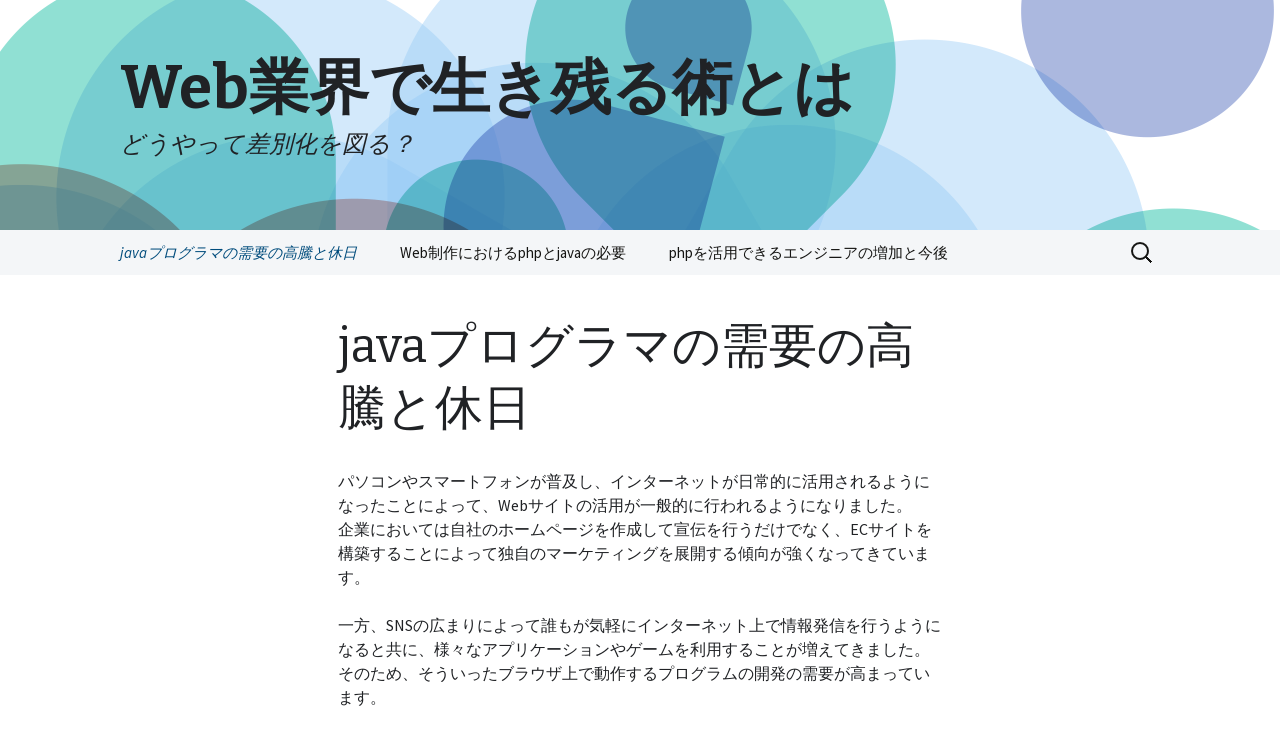

--- FILE ---
content_type: text/html; charset=UTF-8
request_url: http://itunes-rus.net/java/
body_size: 33467
content:
<!DOCTYPE html>
<!--[if IE 7]>
<html class="ie ie7" dir="ltr" lang="ja" prefix="og: https://ogp.me/ns#">
<![endif]-->
<!--[if IE 8]>
<html class="ie ie8" dir="ltr" lang="ja" prefix="og: https://ogp.me/ns#">
<![endif]-->
<!--[if !(IE 7) & !(IE 8)]><!-->
<html dir="ltr" lang="ja" prefix="og: https://ogp.me/ns#">
<!--<![endif]-->
<head>
	<meta charset="UTF-8">
	<meta name="viewport" content="width=device-width">
	<title>javaプログラマの需要の高騰と休日 | Web業界で生き残る術とは</title>
	<link rel="profile" href="https://gmpg.org/xfn/11">
	<link rel="pingback" href="http://itunes-rus.net/xmlrpc.php">
	<!--[if lt IE 9]>
	<script src="http://itunes-rus.net/wp-content/themes/twentythirteen/js/html5.js?ver=3.7.0"></script>
	<![endif]-->
	
		<!-- All in One SEO 4.9.0 - aioseo.com -->
	<meta name="description" content="インターネットの活用が広まることによって、ブラウザ上で動作するプログラムの開発の需要が高まり、javaを扱うプログラマの求人が増えています。仕事の環境もよくなってきており、休日を楽しむ余裕も生まれてきています。" />
	<meta name="robots" content="max-image-preview:large" />
	<link rel="canonical" href="http://itunes-rus.net/java/" />
	<meta name="generator" content="All in One SEO (AIOSEO) 4.9.0" />
		<meta property="og:locale" content="ja_JP" />
		<meta property="og:site_name" content="Web業界で生き残る術とは | どうやって差別化を図る？" />
		<meta property="og:type" content="website" />
		<meta property="og:title" content="javaプログラマの需要の高騰と休日 | Web業界で生き残る術とは" />
		<meta property="og:description" content="インターネットの活用が広まることによって、ブラウザ上で動作するプログラムの開発の需要が高まり、javaを扱うプログラマの求人が増えています。仕事の環境もよくなってきており、休日を楽しむ余裕も生まれてきています。" />
		<meta property="og:url" content="http://itunes-rus.net/java/" />
		<meta name="twitter:card" content="summary_large_image" />
		<meta name="twitter:title" content="javaプログラマの需要の高騰と休日 | Web業界で生き残る術とは" />
		<meta name="twitter:description" content="インターネットの活用が広まることによって、ブラウザ上で動作するプログラムの開発の需要が高まり、javaを扱うプログラマの求人が増えています。仕事の環境もよくなってきており、休日を楽しむ余裕も生まれてきています。" />
		<script type="application/ld+json" class="aioseo-schema">
			{"@context":"https:\/\/schema.org","@graph":[{"@type":"BreadcrumbList","@id":"http:\/\/itunes-rus.net\/java\/#breadcrumblist","itemListElement":[{"@type":"ListItem","@id":"http:\/\/itunes-rus.net#listItem","position":1,"name":"Home","item":"http:\/\/itunes-rus.net","nextItem":{"@type":"ListItem","@id":"http:\/\/itunes-rus.net\/java\/#listItem","name":"java\u30d7\u30ed\u30b0\u30e9\u30de\u306e\u9700\u8981\u306e\u9ad8\u9a30\u3068\u4f11\u65e5"}},{"@type":"ListItem","@id":"http:\/\/itunes-rus.net\/java\/#listItem","position":2,"name":"java\u30d7\u30ed\u30b0\u30e9\u30de\u306e\u9700\u8981\u306e\u9ad8\u9a30\u3068\u4f11\u65e5","previousItem":{"@type":"ListItem","@id":"http:\/\/itunes-rus.net#listItem","name":"Home"}}]},{"@type":"Organization","@id":"http:\/\/itunes-rus.net\/#organization","name":"Web\u696d\u754c\u3067\u751f\u304d\u6b8b\u308b\u8853\u3068\u306f","description":"\u3069\u3046\u3084\u3063\u3066\u5dee\u5225\u5316\u3092\u56f3\u308b\uff1f","url":"http:\/\/itunes-rus.net\/"},{"@type":"WebPage","@id":"http:\/\/itunes-rus.net\/java\/#webpage","url":"http:\/\/itunes-rus.net\/java\/","name":"java\u30d7\u30ed\u30b0\u30e9\u30de\u306e\u9700\u8981\u306e\u9ad8\u9a30\u3068\u4f11\u65e5 | Web\u696d\u754c\u3067\u751f\u304d\u6b8b\u308b\u8853\u3068\u306f","description":"\u30a4\u30f3\u30bf\u30fc\u30cd\u30c3\u30c8\u306e\u6d3b\u7528\u304c\u5e83\u307e\u308b\u3053\u3068\u306b\u3088\u3063\u3066\u3001\u30d6\u30e9\u30a6\u30b6\u4e0a\u3067\u52d5\u4f5c\u3059\u308b\u30d7\u30ed\u30b0\u30e9\u30e0\u306e\u958b\u767a\u306e\u9700\u8981\u304c\u9ad8\u307e\u308a\u3001java\u3092\u6271\u3046\u30d7\u30ed\u30b0\u30e9\u30de\u306e\u6c42\u4eba\u304c\u5897\u3048\u3066\u3044\u307e\u3059\u3002\u4ed5\u4e8b\u306e\u74b0\u5883\u3082\u3088\u304f\u306a\u3063\u3066\u304d\u3066\u304a\u308a\u3001\u4f11\u65e5\u3092\u697d\u3057\u3080\u4f59\u88d5\u3082\u751f\u307e\u308c\u3066\u304d\u3066\u3044\u307e\u3059\u3002","inLanguage":"ja","isPartOf":{"@id":"http:\/\/itunes-rus.net\/#website"},"breadcrumb":{"@id":"http:\/\/itunes-rus.net\/java\/#breadcrumblist"},"datePublished":"2015-06-22T21:34:00+09:00","dateModified":"2025-11-13T18:52:31+09:00"},{"@type":"WebSite","@id":"http:\/\/itunes-rus.net\/#website","url":"http:\/\/itunes-rus.net\/","name":"Web\u696d\u754c\u3067\u751f\u304d\u6b8b\u308b\u8853\u3068\u306f","description":"\u3069\u3046\u3084\u3063\u3066\u5dee\u5225\u5316\u3092\u56f3\u308b\uff1f","inLanguage":"ja","publisher":{"@id":"http:\/\/itunes-rus.net\/#organization"}}]}
		</script>
		<!-- All in One SEO -->

<link rel='dns-prefetch' href='//fonts.googleapis.com' />
<link href='https://fonts.gstatic.com' crossorigin rel='preconnect' />
<link rel="alternate" type="application/rss+xml" title="Web業界で生き残る術とは &raquo; フィード" href="http://itunes-rus.net/feed/" />
<link rel="alternate" type="application/rss+xml" title="Web業界で生き残る術とは &raquo; コメントフィード" href="http://itunes-rus.net/comments/feed/" />
<link rel="alternate" title="oEmbed (JSON)" type="application/json+oembed" href="http://itunes-rus.net/wp-json/oembed/1.0/embed?url=http%3A%2F%2Fitunes-rus.net%2Fjava%2F" />
<link rel="alternate" title="oEmbed (XML)" type="text/xml+oembed" href="http://itunes-rus.net/wp-json/oembed/1.0/embed?url=http%3A%2F%2Fitunes-rus.net%2Fjava%2F&#038;format=xml" />
<style id='wp-img-auto-sizes-contain-inline-css'>
img:is([sizes=auto i],[sizes^="auto," i]){contain-intrinsic-size:3000px 1500px}
/*# sourceURL=wp-img-auto-sizes-contain-inline-css */
</style>
<style id='wp-emoji-styles-inline-css'>

	img.wp-smiley, img.emoji {
		display: inline !important;
		border: none !important;
		box-shadow: none !important;
		height: 1em !important;
		width: 1em !important;
		margin: 0 0.07em !important;
		vertical-align: -0.1em !important;
		background: none !important;
		padding: 0 !important;
	}
/*# sourceURL=wp-emoji-styles-inline-css */
</style>
<style id='wp-block-library-inline-css'>
:root{--wp-block-synced-color:#7a00df;--wp-block-synced-color--rgb:122,0,223;--wp-bound-block-color:var(--wp-block-synced-color);--wp-editor-canvas-background:#ddd;--wp-admin-theme-color:#007cba;--wp-admin-theme-color--rgb:0,124,186;--wp-admin-theme-color-darker-10:#006ba1;--wp-admin-theme-color-darker-10--rgb:0,107,160.5;--wp-admin-theme-color-darker-20:#005a87;--wp-admin-theme-color-darker-20--rgb:0,90,135;--wp-admin-border-width-focus:2px}@media (min-resolution:192dpi){:root{--wp-admin-border-width-focus:1.5px}}.wp-element-button{cursor:pointer}:root .has-very-light-gray-background-color{background-color:#eee}:root .has-very-dark-gray-background-color{background-color:#313131}:root .has-very-light-gray-color{color:#eee}:root .has-very-dark-gray-color{color:#313131}:root .has-vivid-green-cyan-to-vivid-cyan-blue-gradient-background{background:linear-gradient(135deg,#00d084,#0693e3)}:root .has-purple-crush-gradient-background{background:linear-gradient(135deg,#34e2e4,#4721fb 50%,#ab1dfe)}:root .has-hazy-dawn-gradient-background{background:linear-gradient(135deg,#faaca8,#dad0ec)}:root .has-subdued-olive-gradient-background{background:linear-gradient(135deg,#fafae1,#67a671)}:root .has-atomic-cream-gradient-background{background:linear-gradient(135deg,#fdd79a,#004a59)}:root .has-nightshade-gradient-background{background:linear-gradient(135deg,#330968,#31cdcf)}:root .has-midnight-gradient-background{background:linear-gradient(135deg,#020381,#2874fc)}:root{--wp--preset--font-size--normal:16px;--wp--preset--font-size--huge:42px}.has-regular-font-size{font-size:1em}.has-larger-font-size{font-size:2.625em}.has-normal-font-size{font-size:var(--wp--preset--font-size--normal)}.has-huge-font-size{font-size:var(--wp--preset--font-size--huge)}.has-text-align-center{text-align:center}.has-text-align-left{text-align:left}.has-text-align-right{text-align:right}.has-fit-text{white-space:nowrap!important}#end-resizable-editor-section{display:none}.aligncenter{clear:both}.items-justified-left{justify-content:flex-start}.items-justified-center{justify-content:center}.items-justified-right{justify-content:flex-end}.items-justified-space-between{justify-content:space-between}.screen-reader-text{border:0;clip-path:inset(50%);height:1px;margin:-1px;overflow:hidden;padding:0;position:absolute;width:1px;word-wrap:normal!important}.screen-reader-text:focus{background-color:#ddd;clip-path:none;color:#444;display:block;font-size:1em;height:auto;left:5px;line-height:normal;padding:15px 23px 14px;text-decoration:none;top:5px;width:auto;z-index:100000}html :where(.has-border-color){border-style:solid}html :where([style*=border-top-color]){border-top-style:solid}html :where([style*=border-right-color]){border-right-style:solid}html :where([style*=border-bottom-color]){border-bottom-style:solid}html :where([style*=border-left-color]){border-left-style:solid}html :where([style*=border-width]){border-style:solid}html :where([style*=border-top-width]){border-top-style:solid}html :where([style*=border-right-width]){border-right-style:solid}html :where([style*=border-bottom-width]){border-bottom-style:solid}html :where([style*=border-left-width]){border-left-style:solid}html :where(img[class*=wp-image-]){height:auto;max-width:100%}:where(figure){margin:0 0 1em}html :where(.is-position-sticky){--wp-admin--admin-bar--position-offset:var(--wp-admin--admin-bar--height,0px)}@media screen and (max-width:600px){html :where(.is-position-sticky){--wp-admin--admin-bar--position-offset:0px}}

/*# sourceURL=wp-block-library-inline-css */
</style><style id='global-styles-inline-css'>
:root{--wp--preset--aspect-ratio--square: 1;--wp--preset--aspect-ratio--4-3: 4/3;--wp--preset--aspect-ratio--3-4: 3/4;--wp--preset--aspect-ratio--3-2: 3/2;--wp--preset--aspect-ratio--2-3: 2/3;--wp--preset--aspect-ratio--16-9: 16/9;--wp--preset--aspect-ratio--9-16: 9/16;--wp--preset--color--black: #000000;--wp--preset--color--cyan-bluish-gray: #abb8c3;--wp--preset--color--white: #fff;--wp--preset--color--pale-pink: #f78da7;--wp--preset--color--vivid-red: #cf2e2e;--wp--preset--color--luminous-vivid-orange: #ff6900;--wp--preset--color--luminous-vivid-amber: #fcb900;--wp--preset--color--light-green-cyan: #7bdcb5;--wp--preset--color--vivid-green-cyan: #00d084;--wp--preset--color--pale-cyan-blue: #8ed1fc;--wp--preset--color--vivid-cyan-blue: #0693e3;--wp--preset--color--vivid-purple: #9b51e0;--wp--preset--color--dark-gray: #141412;--wp--preset--color--red: #bc360a;--wp--preset--color--medium-orange: #db572f;--wp--preset--color--light-orange: #ea9629;--wp--preset--color--yellow: #fbca3c;--wp--preset--color--dark-brown: #220e10;--wp--preset--color--medium-brown: #722d19;--wp--preset--color--light-brown: #eadaa6;--wp--preset--color--beige: #e8e5ce;--wp--preset--color--off-white: #f7f5e7;--wp--preset--gradient--vivid-cyan-blue-to-vivid-purple: linear-gradient(135deg,rgb(6,147,227) 0%,rgb(155,81,224) 100%);--wp--preset--gradient--light-green-cyan-to-vivid-green-cyan: linear-gradient(135deg,rgb(122,220,180) 0%,rgb(0,208,130) 100%);--wp--preset--gradient--luminous-vivid-amber-to-luminous-vivid-orange: linear-gradient(135deg,rgb(252,185,0) 0%,rgb(255,105,0) 100%);--wp--preset--gradient--luminous-vivid-orange-to-vivid-red: linear-gradient(135deg,rgb(255,105,0) 0%,rgb(207,46,46) 100%);--wp--preset--gradient--very-light-gray-to-cyan-bluish-gray: linear-gradient(135deg,rgb(238,238,238) 0%,rgb(169,184,195) 100%);--wp--preset--gradient--cool-to-warm-spectrum: linear-gradient(135deg,rgb(74,234,220) 0%,rgb(151,120,209) 20%,rgb(207,42,186) 40%,rgb(238,44,130) 60%,rgb(251,105,98) 80%,rgb(254,248,76) 100%);--wp--preset--gradient--blush-light-purple: linear-gradient(135deg,rgb(255,206,236) 0%,rgb(152,150,240) 100%);--wp--preset--gradient--blush-bordeaux: linear-gradient(135deg,rgb(254,205,165) 0%,rgb(254,45,45) 50%,rgb(107,0,62) 100%);--wp--preset--gradient--luminous-dusk: linear-gradient(135deg,rgb(255,203,112) 0%,rgb(199,81,192) 50%,rgb(65,88,208) 100%);--wp--preset--gradient--pale-ocean: linear-gradient(135deg,rgb(255,245,203) 0%,rgb(182,227,212) 50%,rgb(51,167,181) 100%);--wp--preset--gradient--electric-grass: linear-gradient(135deg,rgb(202,248,128) 0%,rgb(113,206,126) 100%);--wp--preset--gradient--midnight: linear-gradient(135deg,rgb(2,3,129) 0%,rgb(40,116,252) 100%);--wp--preset--font-size--small: 13px;--wp--preset--font-size--medium: 20px;--wp--preset--font-size--large: 36px;--wp--preset--font-size--x-large: 42px;--wp--preset--spacing--20: 0.44rem;--wp--preset--spacing--30: 0.67rem;--wp--preset--spacing--40: 1rem;--wp--preset--spacing--50: 1.5rem;--wp--preset--spacing--60: 2.25rem;--wp--preset--spacing--70: 3.38rem;--wp--preset--spacing--80: 5.06rem;--wp--preset--shadow--natural: 6px 6px 9px rgba(0, 0, 0, 0.2);--wp--preset--shadow--deep: 12px 12px 50px rgba(0, 0, 0, 0.4);--wp--preset--shadow--sharp: 6px 6px 0px rgba(0, 0, 0, 0.2);--wp--preset--shadow--outlined: 6px 6px 0px -3px rgb(255, 255, 255), 6px 6px rgb(0, 0, 0);--wp--preset--shadow--crisp: 6px 6px 0px rgb(0, 0, 0);}:where(.is-layout-flex){gap: 0.5em;}:where(.is-layout-grid){gap: 0.5em;}body .is-layout-flex{display: flex;}.is-layout-flex{flex-wrap: wrap;align-items: center;}.is-layout-flex > :is(*, div){margin: 0;}body .is-layout-grid{display: grid;}.is-layout-grid > :is(*, div){margin: 0;}:where(.wp-block-columns.is-layout-flex){gap: 2em;}:where(.wp-block-columns.is-layout-grid){gap: 2em;}:where(.wp-block-post-template.is-layout-flex){gap: 1.25em;}:where(.wp-block-post-template.is-layout-grid){gap: 1.25em;}.has-black-color{color: var(--wp--preset--color--black) !important;}.has-cyan-bluish-gray-color{color: var(--wp--preset--color--cyan-bluish-gray) !important;}.has-white-color{color: var(--wp--preset--color--white) !important;}.has-pale-pink-color{color: var(--wp--preset--color--pale-pink) !important;}.has-vivid-red-color{color: var(--wp--preset--color--vivid-red) !important;}.has-luminous-vivid-orange-color{color: var(--wp--preset--color--luminous-vivid-orange) !important;}.has-luminous-vivid-amber-color{color: var(--wp--preset--color--luminous-vivid-amber) !important;}.has-light-green-cyan-color{color: var(--wp--preset--color--light-green-cyan) !important;}.has-vivid-green-cyan-color{color: var(--wp--preset--color--vivid-green-cyan) !important;}.has-pale-cyan-blue-color{color: var(--wp--preset--color--pale-cyan-blue) !important;}.has-vivid-cyan-blue-color{color: var(--wp--preset--color--vivid-cyan-blue) !important;}.has-vivid-purple-color{color: var(--wp--preset--color--vivid-purple) !important;}.has-black-background-color{background-color: var(--wp--preset--color--black) !important;}.has-cyan-bluish-gray-background-color{background-color: var(--wp--preset--color--cyan-bluish-gray) !important;}.has-white-background-color{background-color: var(--wp--preset--color--white) !important;}.has-pale-pink-background-color{background-color: var(--wp--preset--color--pale-pink) !important;}.has-vivid-red-background-color{background-color: var(--wp--preset--color--vivid-red) !important;}.has-luminous-vivid-orange-background-color{background-color: var(--wp--preset--color--luminous-vivid-orange) !important;}.has-luminous-vivid-amber-background-color{background-color: var(--wp--preset--color--luminous-vivid-amber) !important;}.has-light-green-cyan-background-color{background-color: var(--wp--preset--color--light-green-cyan) !important;}.has-vivid-green-cyan-background-color{background-color: var(--wp--preset--color--vivid-green-cyan) !important;}.has-pale-cyan-blue-background-color{background-color: var(--wp--preset--color--pale-cyan-blue) !important;}.has-vivid-cyan-blue-background-color{background-color: var(--wp--preset--color--vivid-cyan-blue) !important;}.has-vivid-purple-background-color{background-color: var(--wp--preset--color--vivid-purple) !important;}.has-black-border-color{border-color: var(--wp--preset--color--black) !important;}.has-cyan-bluish-gray-border-color{border-color: var(--wp--preset--color--cyan-bluish-gray) !important;}.has-white-border-color{border-color: var(--wp--preset--color--white) !important;}.has-pale-pink-border-color{border-color: var(--wp--preset--color--pale-pink) !important;}.has-vivid-red-border-color{border-color: var(--wp--preset--color--vivid-red) !important;}.has-luminous-vivid-orange-border-color{border-color: var(--wp--preset--color--luminous-vivid-orange) !important;}.has-luminous-vivid-amber-border-color{border-color: var(--wp--preset--color--luminous-vivid-amber) !important;}.has-light-green-cyan-border-color{border-color: var(--wp--preset--color--light-green-cyan) !important;}.has-vivid-green-cyan-border-color{border-color: var(--wp--preset--color--vivid-green-cyan) !important;}.has-pale-cyan-blue-border-color{border-color: var(--wp--preset--color--pale-cyan-blue) !important;}.has-vivid-cyan-blue-border-color{border-color: var(--wp--preset--color--vivid-cyan-blue) !important;}.has-vivid-purple-border-color{border-color: var(--wp--preset--color--vivid-purple) !important;}.has-vivid-cyan-blue-to-vivid-purple-gradient-background{background: var(--wp--preset--gradient--vivid-cyan-blue-to-vivid-purple) !important;}.has-light-green-cyan-to-vivid-green-cyan-gradient-background{background: var(--wp--preset--gradient--light-green-cyan-to-vivid-green-cyan) !important;}.has-luminous-vivid-amber-to-luminous-vivid-orange-gradient-background{background: var(--wp--preset--gradient--luminous-vivid-amber-to-luminous-vivid-orange) !important;}.has-luminous-vivid-orange-to-vivid-red-gradient-background{background: var(--wp--preset--gradient--luminous-vivid-orange-to-vivid-red) !important;}.has-very-light-gray-to-cyan-bluish-gray-gradient-background{background: var(--wp--preset--gradient--very-light-gray-to-cyan-bluish-gray) !important;}.has-cool-to-warm-spectrum-gradient-background{background: var(--wp--preset--gradient--cool-to-warm-spectrum) !important;}.has-blush-light-purple-gradient-background{background: var(--wp--preset--gradient--blush-light-purple) !important;}.has-blush-bordeaux-gradient-background{background: var(--wp--preset--gradient--blush-bordeaux) !important;}.has-luminous-dusk-gradient-background{background: var(--wp--preset--gradient--luminous-dusk) !important;}.has-pale-ocean-gradient-background{background: var(--wp--preset--gradient--pale-ocean) !important;}.has-electric-grass-gradient-background{background: var(--wp--preset--gradient--electric-grass) !important;}.has-midnight-gradient-background{background: var(--wp--preset--gradient--midnight) !important;}.has-small-font-size{font-size: var(--wp--preset--font-size--small) !important;}.has-medium-font-size{font-size: var(--wp--preset--font-size--medium) !important;}.has-large-font-size{font-size: var(--wp--preset--font-size--large) !important;}.has-x-large-font-size{font-size: var(--wp--preset--font-size--x-large) !important;}
/*# sourceURL=global-styles-inline-css */
</style>

<style id='classic-theme-styles-inline-css'>
/*! This file is auto-generated */
.wp-block-button__link{color:#fff;background-color:#32373c;border-radius:9999px;box-shadow:none;text-decoration:none;padding:calc(.667em + 2px) calc(1.333em + 2px);font-size:1.125em}.wp-block-file__button{background:#32373c;color:#fff;text-decoration:none}
/*# sourceURL=/wp-includes/css/classic-themes.min.css */
</style>
<link rel='stylesheet' id='twentythirteen-css' href='http://itunes-rus.net/wp-content/themes/twentythirteen/style.css?ver=2013-09-09' media='all' />
<link rel='stylesheet' id='twentythirteen-style-css' href='http://itunes-rus.net/wp-content/themes/2013-blue/style.css?ver=2013-09-09' media='all' />
<link rel='stylesheet' id='twentythirteen-fonts-css' href='https://fonts.googleapis.com/css?family=Source+Sans+Pro%3A300%2C400%2C700%2C300italic%2C400italic%2C700italic%7CBitter%3A400%2C700&#038;subset=latin%2Clatin-ext&#038;display=fallback' media='all' />
<link rel='stylesheet' id='genericons-css' href='http://itunes-rus.net/wp-content/themes/twentythirteen/genericons/genericons.css?ver=3.0.3' media='all' />
<link rel='stylesheet' id='twentythirteen-block-style-css' href='http://itunes-rus.net/wp-content/themes/twentythirteen/css/blocks.css?ver=20190102' media='all' />
<script src="http://itunes-rus.net/wp-includes/js/jquery/jquery.min.js?ver=3.7.1" id="jquery-core-js"></script>
<script src="http://itunes-rus.net/wp-includes/js/jquery/jquery-migrate.min.js?ver=3.4.1" id="jquery-migrate-js"></script>
<link rel="https://api.w.org/" href="http://itunes-rus.net/wp-json/" /><link rel="alternate" title="JSON" type="application/json" href="http://itunes-rus.net/wp-json/wp/v2/pages/1" /><link rel="EditURI" type="application/rsd+xml" title="RSD" href="http://itunes-rus.net/xmlrpc.php?rsd" />
<meta name="generator" content="WordPress 6.9" />
<link rel='shortlink' href='http://itunes-rus.net/?p=1' />
	<style type="text/css" id="twentythirteen-header-css">
		.site-header {
		background: url(http://itunes-rus.net/wp-content/themes/2013-blue/header-blue.png) no-repeat scroll top;
		background-size: 1600px auto;
	}
	@media (max-width: 767px) {
		.site-header {
			background-size: 768px auto;
		}
	}
	@media (max-width: 359px) {
		.site-header {
			background-size: 360px auto;
		}
	}
			</style>
	</head>

<body class="wp-singular page-template-default page page-id-1 wp-embed-responsive wp-theme-twentythirteen wp-child-theme-2013-blue single-author">
		<div id="page" class="hfeed site">
		<header id="masthead" class="site-header" role="banner">
			<a class="home-link" href="http://itunes-rus.net/" title="Web業界で生き残る術とは" rel="home">
				<h1 class="site-title">Web業界で生き残る術とは</h1>
				<h2 class="site-description">どうやって差別化を図る？</h2>
			</a>

			<div id="navbar" class="navbar">
				<nav id="site-navigation" class="navigation main-navigation" role="navigation">
					<button class="menu-toggle">メニュー</button>
					<a class="screen-reader-text skip-link" href="#content" title="コンテンツへスキップ">コンテンツへスキップ</a>
					<div id="primary-menu" class="nav-menu"><ul>
<li class="page_item page-item-1 current_page_item"><a href="http://itunes-rus.net/java/" aria-current="page">javaプログラマの需要の高騰と休日</a></li>
<li class="page_item page-item-2"><a href="http://itunes-rus.net/">Web制作におけるphpとjavaの必要</a></li>
<li class="page_item page-item-3"><a href="http://itunes-rus.net/php/">phpを活用できるエンジニアの増加と今後</a></li>
</ul></div>
					<form role="search" method="get" class="search-form" action="http://itunes-rus.net/">
				<label>
					<span class="screen-reader-text">検索:</span>
					<input type="search" class="search-field" placeholder="検索&hellip;" value="" name="s" />
				</label>
				<input type="submit" class="search-submit" value="検索" />
			</form>				</nav><!-- #site-navigation -->
			</div><!-- #navbar -->
		</header><!-- #masthead -->

		<div id="main" class="site-main">

	<div id="primary" class="content-area">
		<div id="content" class="site-content" role="main">

			
				<article id="post-1" class="post-1 page type-page status-publish hentry">
					<header class="entry-header">
						
						<h1 class="entry-title">javaプログラマの需要の高騰と休日</h1>
					</header><!-- .entry-header -->

					<div class="entry-content">
						<p>パソコンやスマートフォンが普及し、インターネットが日常的に活用されるようになったことによって、Webサイトの活用が一般的に行われるようになりました。<br />
企業においては自社のホームページを作成して宣伝を行うだけでなく、ECサイトを構築することによって独自のマーケティングを展開する傾向が強くなってきています。</p>
<p>一方、SNSの広まりによって誰もが気軽にインターネット上で情報発信を行うようになると共に、様々なアプリケーションやゲームを利用することが増えてきました。<br />
そのため、そういったブラウザ上で動作するプログラムの開発の需要が高まっています。</p>
<p>その開発言語として一般的であったのはphpでした。<br />
しかし、より高度なWebプログラミングが必要になってきていることや、将来性の高さからjavaが注目されてきています。<br />
phpに比べて担い手が少ないことから求人募集も多い傾向にあり、javaプログラマは安定して就職口を見つけることができます。</p>
<p>javaプログラマはブラウザ上で動作するプログラムの開発を担うことが主流となっています。その仕事の内容は企業によって異なりますが、概して開発を急ぐため勤務中は忙しくなるでしょう。</p>
<p>一方で、残業こそ必要になることはあっても休日は休むことができる企業が増えてきています。そのため、技術者としては比較的ゆとりのある生活を送れる傾向にあり、休日に趣味を楽しむといった余裕がある傾向があります。<br />
ただ、日々進化するIT技術を習得するため、この休日を返上してさらなるレベルアップに勤しむエンジニアが多いのも事実です。<br />
Web業界は、実にエンジニア人口が溢れているのです。</p>
											</div><!-- .entry-content -->

					<footer class="entry-meta">
											</footer><!-- .entry-meta -->
				</article><!-- #post -->

				
<div id="comments" class="comments-area">

	
	
</div><!-- #comments -->
			
		</div><!-- #content -->
	</div><!-- #primary -->


		</div><!-- #main -->
		<footer id="colophon" class="site-footer" role="contentinfo">
				<div id="secondary" class="sidebar-container" role="complementary">
		<div class="widget-area">
			<aside id="pages-2" class="widget widget_pages"><h3 class="widget-title">固定ページ</h3><nav aria-label="固定ページ">
			<ul>
				<li class="page_item page-item-1 current_page_item"><a href="http://itunes-rus.net/java/" aria-current="page">javaプログラマの需要の高騰と休日</a></li>
<li class="page_item page-item-2"><a href="http://itunes-rus.net/">Web制作におけるphpとjavaの必要</a></li>
<li class="page_item page-item-3"><a href="http://itunes-rus.net/php/">phpを活用できるエンジニアの増加と今後</a></li>
			</ul>

			</nav></aside><aside id="archives-3" class="widget widget_archive"><h3 class="widget-title">アーカイブ</h3><nav aria-label="アーカイブ">
			<ul>
							</ul>

			</nav></aside><aside id="calendar-2" class="widget widget_calendar"><div id="calendar_wrap" class="calendar_wrap"><table id="wp-calendar" class="wp-calendar-table">
	<caption>2026年1月</caption>
	<thead>
	<tr>
		<th scope="col" aria-label="月曜日">月</th>
		<th scope="col" aria-label="火曜日">火</th>
		<th scope="col" aria-label="水曜日">水</th>
		<th scope="col" aria-label="木曜日">木</th>
		<th scope="col" aria-label="金曜日">金</th>
		<th scope="col" aria-label="土曜日">土</th>
		<th scope="col" aria-label="日曜日">日</th>
	</tr>
	</thead>
	<tbody>
	<tr>
		<td colspan="3" class="pad">&nbsp;</td><td>1</td><td>2</td><td>3</td><td>4</td>
	</tr>
	<tr>
		<td>5</td><td>6</td><td>7</td><td>8</td><td>9</td><td>10</td><td>11</td>
	</tr>
	<tr>
		<td>12</td><td>13</td><td>14</td><td>15</td><td>16</td><td>17</td><td id="today">18</td>
	</tr>
	<tr>
		<td>19</td><td>20</td><td>21</td><td>22</td><td>23</td><td>24</td><td>25</td>
	</tr>
	<tr>
		<td>26</td><td>27</td><td>28</td><td>29</td><td>30</td><td>31</td>
		<td class="pad" colspan="1">&nbsp;</td>
	</tr>
	</tbody>
	</table><nav aria-label="前と次の月" class="wp-calendar-nav">
		<span class="wp-calendar-nav-prev">&nbsp;</span>
		<span class="pad">&nbsp;</span>
		<span class="wp-calendar-nav-next">&nbsp;</span>
	</nav></div></aside><aside id="text-2" class="widget widget_text">			<div class="textwidget"></div>
		</aside>		</div><!-- .widget-area -->
	</div><!-- #secondary -->

			<div class="site-info">
												<a href="https://ja.wordpress.org/" class="imprint">
					Proudly powered by WordPress				</a>
			</div><!-- .site-info -->
		</footer><!-- #colophon -->
	</div><!-- #page -->

	<script type="speculationrules">
{"prefetch":[{"source":"document","where":{"and":[{"href_matches":"/*"},{"not":{"href_matches":["/wp-*.php","/wp-admin/*","/wp-content/uploads/*","/wp-content/*","/wp-content/plugins/*","/wp-content/themes/2013-blue/*","/wp-content/themes/twentythirteen/*","/*\\?(.+)"]}},{"not":{"selector_matches":"a[rel~=\"nofollow\"]"}},{"not":{"selector_matches":".no-prefetch, .no-prefetch a"}}]},"eagerness":"conservative"}]}
</script>
<script type="module" src="http://itunes-rus.net/wp-content/plugins/all-in-one-seo-pack/dist/Lite/assets/table-of-contents.95d0dfce.js?ver=4.9.0" id="aioseo/js/src/vue/standalone/blocks/table-of-contents/frontend.js-js"></script>
<script src="http://itunes-rus.net/wp-includes/js/imagesloaded.min.js?ver=5.0.0" id="imagesloaded-js"></script>
<script src="http://itunes-rus.net/wp-includes/js/masonry.min.js?ver=4.2.2" id="masonry-js"></script>
<script src="http://itunes-rus.net/wp-includes/js/jquery/jquery.masonry.min.js?ver=3.1.2b" id="jquery-masonry-js"></script>
<script src="http://itunes-rus.net/wp-content/themes/twentythirteen/js/functions.js?ver=20171218" id="twentythirteen-script-js"></script>
<script id="wp-emoji-settings" type="application/json">
{"baseUrl":"https://s.w.org/images/core/emoji/17.0.2/72x72/","ext":".png","svgUrl":"https://s.w.org/images/core/emoji/17.0.2/svg/","svgExt":".svg","source":{"concatemoji":"http://itunes-rus.net/wp-includes/js/wp-emoji-release.min.js?ver=6.9"}}
</script>
<script type="module">
/*! This file is auto-generated */
const a=JSON.parse(document.getElementById("wp-emoji-settings").textContent),o=(window._wpemojiSettings=a,"wpEmojiSettingsSupports"),s=["flag","emoji"];function i(e){try{var t={supportTests:e,timestamp:(new Date).valueOf()};sessionStorage.setItem(o,JSON.stringify(t))}catch(e){}}function c(e,t,n){e.clearRect(0,0,e.canvas.width,e.canvas.height),e.fillText(t,0,0);t=new Uint32Array(e.getImageData(0,0,e.canvas.width,e.canvas.height).data);e.clearRect(0,0,e.canvas.width,e.canvas.height),e.fillText(n,0,0);const a=new Uint32Array(e.getImageData(0,0,e.canvas.width,e.canvas.height).data);return t.every((e,t)=>e===a[t])}function p(e,t){e.clearRect(0,0,e.canvas.width,e.canvas.height),e.fillText(t,0,0);var n=e.getImageData(16,16,1,1);for(let e=0;e<n.data.length;e++)if(0!==n.data[e])return!1;return!0}function u(e,t,n,a){switch(t){case"flag":return n(e,"\ud83c\udff3\ufe0f\u200d\u26a7\ufe0f","\ud83c\udff3\ufe0f\u200b\u26a7\ufe0f")?!1:!n(e,"\ud83c\udde8\ud83c\uddf6","\ud83c\udde8\u200b\ud83c\uddf6")&&!n(e,"\ud83c\udff4\udb40\udc67\udb40\udc62\udb40\udc65\udb40\udc6e\udb40\udc67\udb40\udc7f","\ud83c\udff4\u200b\udb40\udc67\u200b\udb40\udc62\u200b\udb40\udc65\u200b\udb40\udc6e\u200b\udb40\udc67\u200b\udb40\udc7f");case"emoji":return!a(e,"\ud83e\u1fac8")}return!1}function f(e,t,n,a){let r;const o=(r="undefined"!=typeof WorkerGlobalScope&&self instanceof WorkerGlobalScope?new OffscreenCanvas(300,150):document.createElement("canvas")).getContext("2d",{willReadFrequently:!0}),s=(o.textBaseline="top",o.font="600 32px Arial",{});return e.forEach(e=>{s[e]=t(o,e,n,a)}),s}function r(e){var t=document.createElement("script");t.src=e,t.defer=!0,document.head.appendChild(t)}a.supports={everything:!0,everythingExceptFlag:!0},new Promise(t=>{let n=function(){try{var e=JSON.parse(sessionStorage.getItem(o));if("object"==typeof e&&"number"==typeof e.timestamp&&(new Date).valueOf()<e.timestamp+604800&&"object"==typeof e.supportTests)return e.supportTests}catch(e){}return null}();if(!n){if("undefined"!=typeof Worker&&"undefined"!=typeof OffscreenCanvas&&"undefined"!=typeof URL&&URL.createObjectURL&&"undefined"!=typeof Blob)try{var e="postMessage("+f.toString()+"("+[JSON.stringify(s),u.toString(),c.toString(),p.toString()].join(",")+"));",a=new Blob([e],{type:"text/javascript"});const r=new Worker(URL.createObjectURL(a),{name:"wpTestEmojiSupports"});return void(r.onmessage=e=>{i(n=e.data),r.terminate(),t(n)})}catch(e){}i(n=f(s,u,c,p))}t(n)}).then(e=>{for(const n in e)a.supports[n]=e[n],a.supports.everything=a.supports.everything&&a.supports[n],"flag"!==n&&(a.supports.everythingExceptFlag=a.supports.everythingExceptFlag&&a.supports[n]);var t;a.supports.everythingExceptFlag=a.supports.everythingExceptFlag&&!a.supports.flag,a.supports.everything||((t=a.source||{}).concatemoji?r(t.concatemoji):t.wpemoji&&t.twemoji&&(r(t.twemoji),r(t.wpemoji)))});
//# sourceURL=http://itunes-rus.net/wp-includes/js/wp-emoji-loader.min.js
</script>
</body>
</html>


--- FILE ---
content_type: text/css
request_url: http://itunes-rus.net/wp-content/themes/2013-blue/style.css?ver=2013-09-09
body_size: 6219
content:
/*
Theme Name:     2013 Blue
Theme URI:      http://noscope.com/2013/twenty-thirteen-make-it-yours/
Description:    Blue color scheme for Twenty Thirteen.
Author:         Joen Asmussen
Author URI:     http://noscope.com
Template:       twentythirteen
Version:        1.0.9
License: 		GNU General Public License v2 or later
License URI: 	http://www.gnu.org/licenses/gpl-2.0.html
Tags: blue, green, light, one-column, two-columns, right-sidebar, flexible-width, custom-header, custom-menu, editor-style, featured-images, microformats, post-formats, rtl-language-support, sticky-post, translation-ready
Text Domain: twentythirteen

Please fork this theme. Please modify it. Please make it your own. Then share it back with the community.

2013 Blue WordPress theme, Copyright (C) 2013 Joen Asmussen.
2013 Blue WordPress theme is licensed under the GPL.
*/


/**
 * New header 
 */

body .site-header {
	background-size: 1600px auto;
	color: #202225;
}


/**
 * Standard
 */

body {
	color: #202225;
}

a:visited {
	color: #9c1f9e;
}

.comment-author .fn, .comment-author .url, .comment-reply-link, .comment-reply-login {
	color: #004c7c;
}

a:active,
a:hover {
	color: #1c78b0;
}

.entry-meta,
.entry-meta a,
.entry-content a,
.entry-summary a {
	color: #004c7c;
}

.entry-meta a:hover {
	color: #004c7c;
}

.entry-title a, .site-header .home-link {
	color: #202225;
}

.entry-title a:hover {
	color: #202225;
}

a {
	color: #004c7c;
}

.form-allowed-tags, .form-allowed-tags code {
	color: #333;
}

.comment-meta a {
	color: #a2a2a2;
}

input, textarea {
	border: 2px solid #a2a2a2;
}

.comment-respond {
	background-color: #faf9f7;
}

input[type="submit"], input[type="button"], input[type="reset"] {
	border-color: #57adb2;
	background: #72c6ca;
}
input[type="submit"]:hover, input[type="button"]:hover, input[type="reset"]:hover {
	border-color: #48a4a9;
	background: #57b1b6;
}
input[type="submit"]:active, input[type="button"]:active, input[type="reset"]:active {
	border-color: #48a4a9;
	background: #57b1b6;
}

.nav-menu .current_page_item > a, .nav-menu .current_page_ancestor > a, .nav-menu .current-menu-item > a, .nav-menu .current-menu-ancestor > a {
	color: #004c7c;
}

.archive-header, .page-header {
	background: #a7c7d7;
}


/**
 * Menu, Links, Asides, Chat, Paging, Footer, 404
 */

.navbar, .format-link, .format-aside, .paging-navigation, .site-footer, .post-navigation {
	background-color: #f4f6f8;
}

.nav-menu .sub-menu,
.nav-menu .children {
	border-color: #f4f6f8;
}

.error404 .page-title:before {
	color: #437d9e;
} 

.error404 .page-wrapper {
	background-color: #f4f6f8;
}

.format-aside .entry-meta,
.format-aside .entry-meta a,
.format-aside .entry-title a,
.format-aside .entry-content a,
.format-aside .entry-summary a,
.format-link .entry-meta,
.format-link .entry-meta a,
.format-link .entry-title a,
.format-link .entry-content a,
.format-link .entry-summary a {
	color: #004c7c;
}

.nav-menu li:hover > a, .nav-menu li a:hover, .nav-menu .sub-menu, .nav-menu .children {
	background-color: #031b2a;
}

ul.nav-menu ul a:hover,
.nav-menu ul ul a:hover,
.toggled-on .nav-menu li a:hover, .toggled-on .nav-menu ul a:hover {
	background-color: #133d58;
}

.blog .format-link:first-of-type, .single .format-link:first-of-type, .format-link + .format-aside, .format-link + .format-link, .format-aside + .format-aside {
	box-shadow: inset 0px 2px 2px rgba(0,0,0, 0.1);
}

.blog .format-aside:first-of-type, .single .format-aside:first-of-type, .format-aside + .format-aside, .format-aside + .format-link, .format-link + .format-aside {
	box-shadow: inset 0px 2px 2px rgba(0,0,0, 0.1);
}

.site-footer a, .navigation a {
	color: #ce5343;
}

.site-footer a:hover, .navigation a:hover {
	color: #d7422f;
}

.paging-navigation .meta-nav {
	background-color: #ce5343;
}

.paging-navigation a:hover .meta-nav {
	background-color: #d7422f;
}


/**
 * Galleries
 */

.format-gallery {
	background-color: #a7c7d7;
}

.format-gallery .entry-meta,
.format-gallery .entry-meta a,
.format-gallery .entry-content a,
.format-gallery .entry-summary a {
	color: #031b2a;
}


/**
 * Quotes
 */

.format-quote, .site-footer .sidebar-container {
	background-color: #031b2a;
	color: #fff;
}

.format-quote .entry-meta,
.format-quote .entry-meta a,
.format-quote .entry-content a,
.format-quote .entry-summary a {
	color: #7aaac2;
}


/**
 * Status
 */

.format-status, .paging-navigation .meta-nav {
	background-color: #ce5343;
	color: #fff;
}


/**
 * Video, Audio
 */

.format-video, .format-audio {
	background-color: #437d9e;
	color: #fff;
}

.format-video .entry-meta,
.format-video .entry-meta a,
.format-video .entry-content a,
.format-video .entry-summary a,
.format-audio .entry-meta,
.format-audio .entry-meta a,
.format-audio .entry-content a,
.format-audio .entry-summary a {
	color: #fff;
}

.format-video .entry-title a,
.format-audio .entry-title a,
.format-video .entry-title a:hover,
.format-audio .entry-title a:hover {
	color: #202225;
}

.hentry .mejs-mediaelement, .hentry .mejs-container .mejs-controls {
	background: #202225;
}


/**
 * Chat
 */

.format-chat {
	background-color: #92bcd5;
}

.format-chat .entry-meta,
.format-chat .entry-meta a,
.format-chat .entry-content a,
.format-chat .entry-summary a {
	color: #004c7c;
}


/**
 * Widgets
 */

.widget {
	background: #f4f6f8;
}

.widget a, .site-footer .widget a {
	color: #004c7c;
}

.site-footer .sidebar-container {
	background: #031b2a;
}


/**
 * Post pagination
 */

#content .format-status .entry-content .page-links a, #content .format-gallery .entry-content .page-links a, #content .format-chat .entry-content .page-links a, #content .format-quote .entry-content .page-links a, #content .entry-content .page-links a {
	background: #004c7c;
	border: 1px solid #004c7c;
	color: #fff;
}

#content .format-gallery .entry-content .page-links a:hover, #content .format-audio .entry-content .page-links a:hover, #content .format-status .entry-content .page-links a:hover, #content .format-video .entry-content .page-links a:hover, #content .format-chat .entry-content .page-links a:hover, #content .format-quote .entry-content .page-links a:hover, #content .entry-content .page-links a:hover {
	background: #fff;
	color: #004c7c;
}

